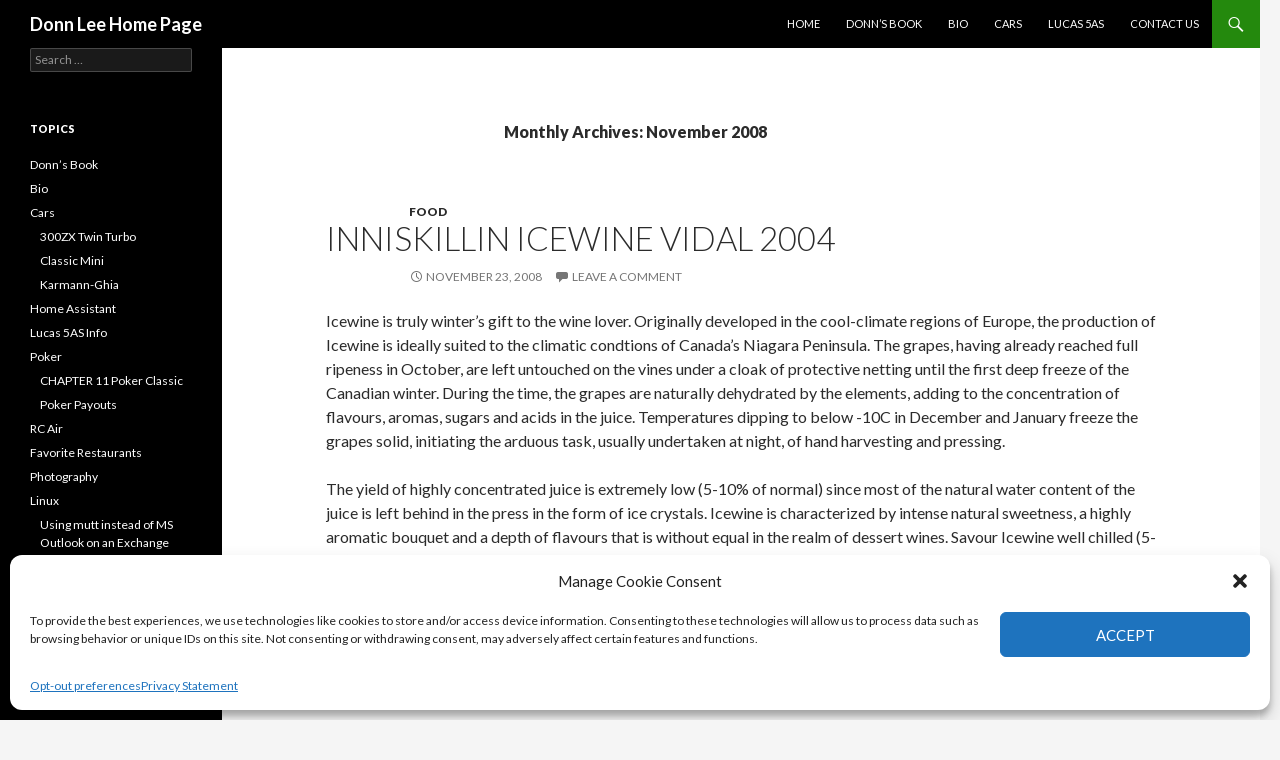

--- FILE ---
content_type: text/html; charset=UTF-8
request_url: https://donnlee.com/2008/11/
body_size: 9393
content:
<!DOCTYPE html>
<!--[if IE 7]>
<html class="ie ie7" lang="en-US">
<![endif]-->
<!--[if IE 8]>
<html class="ie ie8" lang="en-US">
<![endif]-->
<!--[if !(IE 7) & !(IE 8)]><!-->
<html lang="en-US">
<!--<![endif]-->
<head>
	<meta charset="UTF-8">
	<meta name="viewport" content="width=device-width">
	<title>November | 2008 | Donn Lee Home Page</title>
	<link rel="profile" href="http://gmpg.org/xfn/11">
	<link rel="pingback" href="https://donnlee.com/xmlrpc.php">
	<!--[if lt IE 9]>
	<script src="https://donnlee.com/wp-content/themes/twentyfourteen/js/html5.js"></script>
	<![endif]-->
	<link rel='dns-prefetch' href='//fonts.googleapis.com' />
<link rel='dns-prefetch' href='//s.w.org' />
<link rel="alternate" type="application/rss+xml" title="Donn Lee Home Page &raquo; Feed" href="https://donnlee.com/feed/" />
<link rel="alternate" type="application/rss+xml" title="Donn Lee Home Page &raquo; Comments Feed" href="https://donnlee.com/comments/feed/" />
		<script type="text/javascript">
			window._wpemojiSettings = {"baseUrl":"https:\/\/s.w.org\/images\/core\/emoji\/11\/72x72\/","ext":".png","svgUrl":"https:\/\/s.w.org\/images\/core\/emoji\/11\/svg\/","svgExt":".svg","source":{"concatemoji":"https:\/\/donnlee.com\/wp-includes\/js\/wp-emoji-release.min.js?ver=4.9.26"}};
			!function(e,a,t){var n,r,o,i=a.createElement("canvas"),p=i.getContext&&i.getContext("2d");function s(e,t){var a=String.fromCharCode;p.clearRect(0,0,i.width,i.height),p.fillText(a.apply(this,e),0,0);e=i.toDataURL();return p.clearRect(0,0,i.width,i.height),p.fillText(a.apply(this,t),0,0),e===i.toDataURL()}function c(e){var t=a.createElement("script");t.src=e,t.defer=t.type="text/javascript",a.getElementsByTagName("head")[0].appendChild(t)}for(o=Array("flag","emoji"),t.supports={everything:!0,everythingExceptFlag:!0},r=0;r<o.length;r++)t.supports[o[r]]=function(e){if(!p||!p.fillText)return!1;switch(p.textBaseline="top",p.font="600 32px Arial",e){case"flag":return s([55356,56826,55356,56819],[55356,56826,8203,55356,56819])?!1:!s([55356,57332,56128,56423,56128,56418,56128,56421,56128,56430,56128,56423,56128,56447],[55356,57332,8203,56128,56423,8203,56128,56418,8203,56128,56421,8203,56128,56430,8203,56128,56423,8203,56128,56447]);case"emoji":return!s([55358,56760,9792,65039],[55358,56760,8203,9792,65039])}return!1}(o[r]),t.supports.everything=t.supports.everything&&t.supports[o[r]],"flag"!==o[r]&&(t.supports.everythingExceptFlag=t.supports.everythingExceptFlag&&t.supports[o[r]]);t.supports.everythingExceptFlag=t.supports.everythingExceptFlag&&!t.supports.flag,t.DOMReady=!1,t.readyCallback=function(){t.DOMReady=!0},t.supports.everything||(n=function(){t.readyCallback()},a.addEventListener?(a.addEventListener("DOMContentLoaded",n,!1),e.addEventListener("load",n,!1)):(e.attachEvent("onload",n),a.attachEvent("onreadystatechange",function(){"complete"===a.readyState&&t.readyCallback()})),(n=t.source||{}).concatemoji?c(n.concatemoji):n.wpemoji&&n.twemoji&&(c(n.twemoji),c(n.wpemoji)))}(window,document,window._wpemojiSettings);
		</script>
		<style type="text/css">
img.wp-smiley,
img.emoji {
	display: inline !important;
	border: none !important;
	box-shadow: none !important;
	height: 1em !important;
	width: 1em !important;
	margin: 0 .07em !important;
	vertical-align: -0.1em !important;
	background: none !important;
	padding: 0 !important;
}
</style>
<link rel='stylesheet' id='cmplz-general-css'  href='https://donnlee.com/wp-content/plugins/complianz-gdpr/assets/css/cookieblocker.min.css?ver=6.5.5' type='text/css' media='all' />
<link rel='stylesheet' id='twentyfourteen-lato-css'  href='https://fonts.googleapis.com/css?family=Lato%3A300%2C400%2C700%2C900%2C300italic%2C400italic%2C700italic&#038;subset=latin%2Clatin-ext' type='text/css' media='all' />
<link rel='stylesheet' id='genericons-css'  href='https://donnlee.com/wp-content/themes/twentyfourteen/genericons/genericons.css?ver=3.0.3' type='text/css' media='all' />
<link rel='stylesheet' id='twentyfourteen-style-css'  href='https://donnlee.com/wp-content/themes/twentyfourteen/style.css?ver=4.9.26' type='text/css' media='all' />
<!--[if lt IE 9]>
<link rel='stylesheet' id='twentyfourteen-ie-css'  href='https://donnlee.com/wp-content/themes/twentyfourteen/css/ie.css?ver=20131205' type='text/css' media='all' />
<![endif]-->
<script type='text/javascript' src='https://donnlee.com/wp-includes/js/jquery/jquery.js?ver=1.12.4'></script>
<script type='text/javascript' src='https://donnlee.com/wp-includes/js/jquery/jquery-migrate.min.js?ver=1.4.1'></script>
<link rel='https://api.w.org/' href='https://donnlee.com/wp-json/' />
<link rel="EditURI" type="application/rsd+xml" title="RSD" href="https://donnlee.com/xmlrpc.php?rsd" />
<link rel="wlwmanifest" type="application/wlwmanifest+xml" href="https://donnlee.com/wp-includes/wlwmanifest.xml" /> 
<meta name="generator" content="WordPress 4.9.26" />
<style>.cmplz-hidden{display:none!important;}</style>		<style type="text/css">.recentcomments a{display:inline !important;padding:0 !important;margin:0 !important;}</style>
				<style type="text/css" id="wp-custom-css">
			.site-content .entry-header,
.site-content .entry-content,
.site-content .entry-summary,
.site-content .entry-meta,
.page-content {
margin: 0 auto;
max-width: 80%;
}

.post-218 .entry-content {
  margin: 0 auto;
  max-width: 950px;
}

.post-218 .entry-header {
  margin: 0 auto;
  max-width: 950px;
}

.post-218 .entry-meta {
  margin: 0 auto;
  max-width: 950px;
}
		</style>
	</head>

<body data-cmplz=1 class="archive date masthead-fixed list-view full-width">
<div id="page" class="hfeed site">
	
	<header id="masthead" class="site-header" role="banner">
		<div class="header-main">
			<h1 class="site-title"><a href="https://donnlee.com/" rel="home">Donn Lee Home Page</a></h1>

			<div class="search-toggle">
				<a href="#search-container" class="screen-reader-text" aria-expanded="false" aria-controls="search-container">Search</a>
			</div>

			<nav id="primary-navigation" class="site-navigation primary-navigation" role="navigation">
				<button class="menu-toggle">Primary Menu</button>
				<a class="screen-reader-text skip-link" href="#content">Skip to content</a>
				<div class="menu-primary-nav-container"><ul id="primary-menu" class="nav-menu"><li id="menu-item-126" class="menu-item menu-item-type-post_type menu-item-object-page menu-item-home menu-item-126"><a href="https://donnlee.com/">Home</a></li>
<li id="menu-item-167" class="menu-item menu-item-type-post_type menu-item-object-post menu-item-167"><a href="https://donnlee.com/2006/05/30/donn-lee-enhanced-ip-services-for-cisco-networks-isbn-1578701066/">Donn&#8217;s Book</a></li>
<li id="menu-item-165" class="menu-item menu-item-type-post_type menu-item-object-post menu-item-165"><a href="https://donnlee.com/2011/07/07/bio-for-donn-lee/">Bio</a></li>
<li id="menu-item-127" class="menu-item menu-item-type-taxonomy menu-item-object-category menu-item-127"><a href="https://donnlee.com/category/c39-hobbies/c13-cars/">Cars</a></li>
<li id="menu-item-168" class="menu-item menu-item-type-post_type menu-item-object-post menu-item-168"><a href="https://donnlee.com/2007/08/30/rover-lucas-5as-immobilizer-a-alarm-system-info-rover-mini-cooper/">Lucas 5AS</a></li>
<li id="menu-item-166" class="menu-item menu-item-type-post_type menu-item-object-post menu-item-166"><a href="https://donnlee.com/2013/04/12/contact-us/">Contact Us</a></li>
</ul></div>			</nav>
		</div>

		<div id="search-container" class="search-box-wrapper hide">
			<div class="search-box">
				<form role="search" method="get" class="search-form" action="https://donnlee.com/">
				<label>
					<span class="screen-reader-text">Search for:</span>
					<input type="search" class="search-field" placeholder="Search &hellip;" value="" name="s" />
				</label>
				<input type="submit" class="search-submit" value="Search" />
			</form>			</div>
		</div>
	</header><!-- #masthead -->

	<div id="main" class="site-main">

	<section id="primary" class="content-area">
		<div id="content" class="site-content" role="main">

			
			<header class="page-header">
				<h1 class="page-title">
					Monthly Archives: November 2008				</h1>
			</header><!-- .page-header -->

			
<article id="post-92" class="post-92 post type-post status-publish format-standard hentry category-c14-food">
	
	<header class="entry-header">
				<div class="entry-meta">
			<span class="cat-links"><a href="https://donnlee.com/category/c39-hobbies/c14-food/" rel="category tag">Food</a></span>
		</div>
		<h1 class="entry-title"><a href="https://donnlee.com/2008/11/23/exerpt-from-brochure-that-came-with-bottle/" rel="bookmark">Inniskillin Icewine Vidal 2004</a></h1>
		<div class="entry-meta">
			<span class="entry-date"><a href="https://donnlee.com/2008/11/23/exerpt-from-brochure-that-came-with-bottle/" rel="bookmark"><time class="entry-date" datetime="2008-11-23T18:54:01+00:00">November 23, 2008</time></a></span> <span class="byline"><span class="author vcard"><a class="url fn n" href="https://donnlee.com/author/donn/" rel="author">donn</a></span></span>			<span class="comments-link"><a href="https://donnlee.com/2008/11/23/exerpt-from-brochure-that-came-with-bottle/#respond">Leave a comment</a></span>
					</div><!-- .entry-meta -->
	</header><!-- .entry-header -->

		<div class="entry-content">
		<p> Icewine is truly winter&#8217;s gift to the wine lover. Originally developed in the cool-climate regions of Europe, the production of Icewine is ideally suited to the climatic condtions of Canada&#8217;s Niagara Peninsula. The grapes, having already reached full ripeness in October, are left untouched on the vines under a cloak of protective netting until the first deep freeze of the Canadian winter. During the time, the grapes are naturally dehydrated by the elements, adding to the concentration of flavours, aromas, sugars and acids in the juice. Temperatures dipping to below -10C in December and January freeze the grapes solid, initiating the arduous task, usually undertaken at night, of hand harvesting and pressing.</p>
<p>The yield of highly concentrated juice is extremely low (5-10% of normal) since most of the natural water content of the juice is left behind in the press in the form of ice crystals. Icewine is characterized by intense natural sweetness, a highly aromatic bouquet and a depth of flavours that is without equal in the realm of dessert wines. Savour Icewine well chilled (5-7C), either on its own or accompanied by dessert. One sip and you&#8217;ll discover why Inniskillin is ranked among the world&#8217;s finest wines.</p>
<p>[From Inniskillin brochure that came with Vidal &#8217;04]</p>
	</div><!-- .entry-content -->
	
	</article><!-- #post-## -->
		</div><!-- #content -->
	</section><!-- #primary -->

<div id="secondary">
	
	
		<div id="primary-sidebar" class="primary-sidebar widget-area" role="complementary">
		<aside id="search-2" class="widget widget_search"><form role="search" method="get" class="search-form" action="https://donnlee.com/">
				<label>
					<span class="screen-reader-text">Search for:</span>
					<input type="search" class="search-field" placeholder="Search &hellip;" value="" name="s" />
				</label>
				<input type="submit" class="search-submit" value="Search" />
			</form></aside><aside id="nav_menu-2" class="widget widget_nav_menu"><h1 class="widget-title">Topics</h1><div class="menu-donnmenu1-container"><ul id="menu-donnmenu1" class="menu"><li id="menu-item-153" class="menu-item menu-item-type-post_type menu-item-object-post menu-item-153"><a href="https://donnlee.com/2006/05/30/donn-lee-enhanced-ip-services-for-cisco-networks-isbn-1578701066/">Donn&#8217;s Book</a></li>
<li id="menu-item-150" class="menu-item menu-item-type-post_type menu-item-object-post menu-item-150"><a href="https://donnlee.com/2011/07/07/bio-for-donn-lee/">Bio</a></li>
<li id="menu-item-158" class="menu-item menu-item-type-taxonomy menu-item-object-category menu-item-has-children menu-item-158"><a href="https://donnlee.com/category/c39-hobbies/c13-cars/">Cars</a>
<ul class="sub-menu">
	<li id="menu-item-172" class="menu-item menu-item-type-post_type menu-item-object-post menu-item-172"><a href="https://donnlee.com/2006/05/18/300zx-twin-turbo/">300ZX Twin Turbo</a></li>
	<li id="menu-item-173" class="menu-item menu-item-type-post_type menu-item-object-post menu-item-173"><a href="https://donnlee.com/2012/08/28/classic-mini/">Classic Mini</a></li>
	<li id="menu-item-171" class="menu-item menu-item-type-post_type menu-item-object-post menu-item-171"><a href="https://donnlee.com/2006/05/18/karmann-ghia/">Karmann-Ghia</a></li>
</ul>
</li>
<li id="menu-item-565" class="menu-item menu-item-type-taxonomy menu-item-object-category menu-item-565"><a href="https://donnlee.com/category/home-assistant/">Home Assistant</a></li>
<li id="menu-item-163" class="menu-item menu-item-type-post_type menu-item-object-post menu-item-163"><a href="https://donnlee.com/2007/08/30/rover-lucas-5as-immobilizer-a-alarm-system-info-rover-mini-cooper/">Lucas 5AS Info</a></li>
<li id="menu-item-160" class="menu-item menu-item-type-taxonomy menu-item-object-category menu-item-has-children menu-item-160"><a href="https://donnlee.com/category/c39-hobbies/c17-poker/">Poker</a>
<ul class="sub-menu">
	<li id="menu-item-169" class="menu-item menu-item-type-post_type menu-item-object-post menu-item-169"><a href="https://donnlee.com/2006/05/30/chapter-11-poker-classic/">CHAPTER 11 Poker Classic</a></li>
	<li id="menu-item-170" class="menu-item menu-item-type-post_type menu-item-object-post menu-item-170"><a href="https://donnlee.com/2006/05/30/poker-payouts/">Poker Payouts</a></li>
</ul>
</li>
<li id="menu-item-161" class="menu-item menu-item-type-taxonomy menu-item-object-category menu-item-161"><a href="https://donnlee.com/category/c39-hobbies/c19-rc-air/">RC Air</a></li>
<li id="menu-item-154" class="menu-item menu-item-type-post_type menu-item-object-post menu-item-154"><a href="https://donnlee.com/2006/05/30/favorite-restaurants/">Favorite Restaurants</a></li>
<li id="menu-item-156" class="menu-item menu-item-type-post_type menu-item-object-post menu-item-156"><a href="https://donnlee.com/2006/11/07/ucla-final-four-photo-2006/">Photography</a></li>
<li id="menu-item-159" class="menu-item menu-item-type-taxonomy menu-item-object-category menu-item-has-children menu-item-159"><a href="https://donnlee.com/category/c39-hobbies/c27-linux/">Linux</a>
<ul class="sub-menu">
	<li id="menu-item-174" class="menu-item menu-item-type-post_type menu-item-object-post menu-item-174"><a href="https://donnlee.com/2010/01/22/do-you-love-mutt-use-offlineimap-fdm-and-rejoice/">Using mutt instead of MS Outlook on an Exchange server</a></li>
	<li id="menu-item-216" class="menu-item menu-item-type-post_type menu-item-object-post menu-item-216"><a href="https://donnlee.com/2016/11/27/postfix-smtp-configuration-sending-relay-email-to-gmail-and-other-internet-mail-servers/">Postfix SMTP configuration: Sending (relay) email to Gmail and other Internet mail servers</a></li>
</ul>
</li>
<li id="menu-item-151" class="menu-item menu-item-type-post_type menu-item-object-post menu-item-151"><a href="https://donnlee.com/2013/04/12/contact-us/">Contact Us</a></li>
<li id="menu-item-607" class="menu-item menu-item-type-post_type menu-item-object-page menu-item-607"><a href="https://donnlee.com/opt-out-preferences/">Opt-out preferences</a></li>
</ul></div></aside><aside id="categories-2" class="widget widget_categories"><h1 class="widget-title">Categories</h1>		<ul>
	<li class="cat-item cat-item-9"><a href="https://donnlee.com/category/c38-career/c21-book/" title="Donn&#039;s book (Donald C. Lee, Cisco Press/Macmillan)
">Book</a>
</li>
	<li class="cat-item cat-item-22"><a href="https://donnlee.com/category/c39-hobbies/c13-cars/" title="Rides and other kewl transpo. ">Cars</a>
</li>
	<li class="cat-item cat-item-14"><a href="https://donnlee.com/category/c39-hobbies/c30-famous-people/" title="Some famous people I&#039;ve met.
">Famous People</a>
</li>
	<li class="cat-item cat-item-27"><a href="https://donnlee.com/category/c42-faqs/" title="From the list below choose one of our FAQs topics, then select an FAQ to read. If you have a question which is not in this section, please contact us.">FAQs</a>
</li>
	<li class="cat-item cat-item-3"><a href="https://donnlee.com/category/c37-finance/" title="&nbsp;">Finance</a>
</li>
	<li class="cat-item cat-item-21"><a href="https://donnlee.com/category/c39-hobbies/c14-food/" title="Yum. Time to eat.
">Food</a>
</li>
	<li class="cat-item cat-item-35"><a href="https://donnlee.com/category/home-assistant/" title="aka HASS, hassio, hass.io, homeassistant, HA">Home Assistant</a>
</li>
	<li class="cat-item cat-item-16"><a href="https://donnlee.com/category/c39-hobbies/c27-linux/" title="&nbsp;">Linux</a>
</li>
	<li class="cat-item cat-item-34"><a href="https://donnlee.com/category/mac/" title="Apple MacBook and other Macintosh">Mac</a>
</li>
	<li class="cat-item cat-item-8"><a href="https://donnlee.com/category/c38-career/c22-milestones/" title="Stuf I&#039;ve done.
">Milestones</a>
</li>
	<li class="cat-item cat-item-4"><a href="https://donnlee.com/category/c37-finance/c35-money/" title="&nbsp;">Money</a>
</li>
	<li class="cat-item cat-item-13"><a href="https://donnlee.com/category/c39-hobbies/c31-photography/" title="Photography
">Photography</a>
</li>
	<li class="cat-item cat-item-20"><a href="https://donnlee.com/category/c39-hobbies/c17-poker/" title="
">Poker</a>
</li>
	<li class="cat-item cat-item-33"><a href="https://donnlee.com/category/projects/" >Projects</a>
</li>
	<li class="cat-item cat-item-7"><a href="https://donnlee.com/category/c38-career/c24-python/" title="Python programming.
">Python</a>
</li>
	<li class="cat-item cat-item-18"><a href="https://donnlee.com/category/c39-hobbies/c19-rc-air/" title="&nbsp;">RC Air</a>
</li>
	<li class="cat-item cat-item-5"><a href="https://donnlee.com/category/c37-finance/c28-real-estate/" title="
">Real Estate</a>
</li>
	<li class="cat-item cat-item-32"><a href="https://donnlee.com/category/c39-hobbies/retro-computing/" >Retro Computing</a>
</li>
	<li class="cat-item cat-item-15"><a href="https://donnlee.com/category/c39-hobbies/c29-travel/" title="&nbsp;">Travel</a>
</li>
	<li class="cat-item cat-item-12"><a href="https://donnlee.com/category/c39-hobbies/c33-ucla/" title="&nbsp;">UCLA</a>
</li>
	<li class="cat-item cat-item-36"><a href="https://donnlee.com/category/web3/" >web3</a>
</li>
		</ul>
</aside>		<aside id="recent-posts-2" class="widget widget_recent_entries">		<h1 class="widget-title">Recent Posts</h1>		<ul>
											<li>
					<a href="https://donnlee.com/2024/01/09/fix-transaction-output-unknown-output-script-type-there-is-a-chance-that-input-is-unspendable-pass-allowunknownoutputstrue-if-you-sure-error/">Fix: &#8220;Transaction/output: unknown output script type, there is a chance that input is unspendable. Pass allowUnknownOutputs=true, if you sure&#8221; error</a>
									</li>
											<li>
					<a href="https://donnlee.com/2022/02/13/error-matching-this-listing-must-match-target-please-contact-the-maker-or-try-again-later/">Error matching this listing: Must match target. Please contact the maker or try again later!</a>
									</li>
											<li>
					<a href="https://donnlee.com/2021/05/17/led-retrofit-for-formosa/">LED retrofit for Formosa</a>
									</li>
											<li>
					<a href="https://donnlee.com/2020/11/18/saving-your-wd-hard-drive-setting-the-idle3-timer/">Saving your WD hard drive: Setting the idle3 timer</a>
									</li>
											<li>
					<a href="https://donnlee.com/2020/11/02/basic-alexa-speak-with-node-red-palette-node-red-contrib-alexa-remote2/">Basic Alexa speak with Node Red palette &#8216;node-red-contrib-alexa-remote2&#8217;</a>
									</li>
					</ul>
		</aside><aside id="recent-comments-2" class="widget widget_recent_comments"><h1 class="widget-title">Recent Comments</h1><ul id="recentcomments"><li class="recentcomments"><span class="comment-author-link">ExciterELB</span> on <a href="https://donnlee.com/2018/05/05/monitor-for-c64-s-video-in-43-ratio-soundbar/#comment-28085">Monitor for C64: S-Video in, 4:3 ratio, Soundbar</a></li><li class="recentcomments"><span class="comment-author-link">Tim Clark</span> on <a href="https://donnlee.com/2012/08/28/classic-mini/#comment-25581">Classic Mini</a></li><li class="recentcomments"><span class="comment-author-link">John O’Halloran</span> on <a href="https://donnlee.com/2007/08/30/rover-lucas-5as-immobilizer-a-alarm-system-info-rover-mini-cooper/#comment-21437">Rover / Lucas 5AS Immobilizer &#038; Alarm System Info (Rover Mini Cooper)</a></li><li class="recentcomments"><span class="comment-author-link">Jose Peixoto</span> on <a href="https://donnlee.com/2007/08/30/rover-lucas-5as-immobilizer-a-alarm-system-info-rover-mini-cooper/#comment-20788">Rover / Lucas 5AS Immobilizer &#038; Alarm System Info (Rover Mini Cooper)</a></li><li class="recentcomments"><span class="comment-author-link">bala</span> on <a href="https://donnlee.com/2020/07/26/rtsp-flashing-wyze-cam-v2-with-dafang-hacks-firmware-blue-iris/#comment-20249">RTSP: Flashing Wyze Cam V2 with Dafang-Hacks firmware, Blue Iris</a></li></ul></aside><aside id="archives-2" class="widget widget_archive"><h1 class="widget-title">Archives</h1>		<ul>
			<li><a href='https://donnlee.com/2024/01/'>January 2024</a></li>
	<li><a href='https://donnlee.com/2022/02/'>February 2022</a></li>
	<li><a href='https://donnlee.com/2021/05/'>May 2021</a></li>
	<li><a href='https://donnlee.com/2020/11/'>November 2020</a></li>
	<li><a href='https://donnlee.com/2020/10/'>October 2020</a></li>
	<li><a href='https://donnlee.com/2020/09/'>September 2020</a></li>
	<li><a href='https://donnlee.com/2020/08/'>August 2020</a></li>
	<li><a href='https://donnlee.com/2020/07/'>July 2020</a></li>
	<li><a href='https://donnlee.com/2020/06/'>June 2020</a></li>
	<li><a href='https://donnlee.com/2020/05/'>May 2020</a></li>
	<li><a href='https://donnlee.com/2019/10/'>October 2019</a></li>
	<li><a href='https://donnlee.com/2019/04/'>April 2019</a></li>
	<li><a href='https://donnlee.com/2018/05/'>May 2018</a></li>
	<li><a href='https://donnlee.com/2018/03/'>March 2018</a></li>
	<li><a href='https://donnlee.com/2016/11/'>November 2016</a></li>
	<li><a href='https://donnlee.com/2016/03/'>March 2016</a></li>
	<li><a href='https://donnlee.com/2016/02/'>February 2016</a></li>
	<li><a href='https://donnlee.com/2013/08/'>August 2013</a></li>
	<li><a href='https://donnlee.com/2013/04/'>April 2013</a></li>
	<li><a href='https://donnlee.com/2012/08/'>August 2012</a></li>
	<li><a href='https://donnlee.com/2012/02/'>February 2012</a></li>
	<li><a href='https://donnlee.com/2011/07/'>July 2011</a></li>
	<li><a href='https://donnlee.com/2010/01/'>January 2010</a></li>
	<li><a href='https://donnlee.com/2009/01/'>January 2009</a></li>
	<li><a href='https://donnlee.com/2008/11/'>November 2008</a></li>
	<li><a href='https://donnlee.com/2008/04/'>April 2008</a></li>
	<li><a href='https://donnlee.com/2007/08/'>August 2007</a></li>
	<li><a href='https://donnlee.com/2007/04/'>April 2007</a></li>
	<li><a href='https://donnlee.com/2007/03/'>March 2007</a></li>
	<li><a href='https://donnlee.com/2007/02/'>February 2007</a></li>
	<li><a href='https://donnlee.com/2007/01/'>January 2007</a></li>
	<li><a href='https://donnlee.com/2006/11/'>November 2006</a></li>
	<li><a href='https://donnlee.com/2006/10/'>October 2006</a></li>
	<li><a href='https://donnlee.com/2006/08/'>August 2006</a></li>
	<li><a href='https://donnlee.com/2006/07/'>July 2006</a></li>
	<li><a href='https://donnlee.com/2006/06/'>June 2006</a></li>
	<li><a href='https://donnlee.com/2006/05/'>May 2006</a></li>
	<li><a href='https://donnlee.com/2006/04/'>April 2006</a></li>
		</ul>
		</aside><aside id="meta-2" class="widget widget_meta"><h1 class="widget-title">Meta</h1>			<ul>
						<li><a href="https://donnlee.com/wp-login.php">Log in</a></li>
			<li><a href="https://donnlee.com/feed/">Entries <abbr title="Really Simple Syndication">RSS</abbr></a></li>
			<li><a href="https://donnlee.com/comments/feed/">Comments <abbr title="Really Simple Syndication">RSS</abbr></a></li>
			<li><a href="https://wordpress.org/" title="Powered by WordPress, state-of-the-art semantic personal publishing platform.">WordPress.org</a></li>			</ul>
			</aside>	</div><!-- #primary-sidebar -->
	</div><!-- #secondary -->

		</div><!-- #main -->

		<footer id="colophon" class="site-footer" role="contentinfo">

			
			<div class="site-info">
								<a href="https://wordpress.org/">Proudly powered by WordPress</a>
			</div><!-- .site-info -->
		</footer><!-- #colophon -->
	</div><!-- #page -->

	
<!-- Consent Management powered by Complianz | GDPR/CCPA Cookie Consent https://wordpress.org/plugins/complianz-gdpr -->
<div id="cmplz-cookiebanner-container"><div class="cmplz-cookiebanner cmplz-hidden banner-1 optout cmplz-bottom cmplz-categories-type-view-preferences" aria-modal="true" data-nosnippet="true" role="dialog" aria-live="polite" aria-labelledby="cmplz-header-1-optout" aria-describedby="cmplz-message-1-optout">
	<div class="cmplz-header">
		<div class="cmplz-logo"></div>
		<div class="cmplz-title" id="cmplz-header-1-optout">Manage Cookie Consent</div>
		<div class="cmplz-close" tabindex="0" role="button" aria-label="close-dialog">
			<svg aria-hidden="true" focusable="false" data-prefix="fas" data-icon="times" class="svg-inline--fa fa-times fa-w-11" role="img" xmlns="http://www.w3.org/2000/svg" viewBox="0 0 352 512"><path fill="currentColor" d="M242.72 256l100.07-100.07c12.28-12.28 12.28-32.19 0-44.48l-22.24-22.24c-12.28-12.28-32.19-12.28-44.48 0L176 189.28 75.93 89.21c-12.28-12.28-32.19-12.28-44.48 0L9.21 111.45c-12.28 12.28-12.28 32.19 0 44.48L109.28 256 9.21 356.07c-12.28 12.28-12.28 32.19 0 44.48l22.24 22.24c12.28 12.28 32.2 12.28 44.48 0L176 322.72l100.07 100.07c12.28 12.28 32.2 12.28 44.48 0l22.24-22.24c12.28-12.28 12.28-32.19 0-44.48L242.72 256z"></path></svg>
		</div>
	</div>

	<div class="cmplz-divider cmplz-divider-header"></div>
	<div class="cmplz-body">
		<div class="cmplz-message" id="cmplz-message-1-optout">To provide the best experiences, we use technologies like cookies to store and/or access device information. Consenting to these technologies will allow us to process data such as browsing behavior or unique IDs on this site. Not consenting or withdrawing consent, may adversely affect certain features and functions.</div>
		<!-- categories start -->
		<div class="cmplz-categories">
			<details class="cmplz-category cmplz-functional" >
				<summary>
						<span class="cmplz-category-header">
							<span class="cmplz-category-title">Functional</span>
							<span class='cmplz-always-active'>
								<span class="cmplz-banner-checkbox">
									<input type="checkbox"
										   id="cmplz-functional-optout"
										   data-category="cmplz_functional"
										   class="cmplz-consent-checkbox cmplz-functional"
										   size="40"
										   value="1"/>
									<label class="cmplz-label" for="cmplz-functional-optout" tabindex="0"><span class="screen-reader-text">Functional</span></label>
								</span>
								Always active							</span>
							<span class="cmplz-icon cmplz-open">
								<svg xmlns="http://www.w3.org/2000/svg" viewBox="0 0 448 512"  height="18" ><path d="M224 416c-8.188 0-16.38-3.125-22.62-9.375l-192-192c-12.5-12.5-12.5-32.75 0-45.25s32.75-12.5 45.25 0L224 338.8l169.4-169.4c12.5-12.5 32.75-12.5 45.25 0s12.5 32.75 0 45.25l-192 192C240.4 412.9 232.2 416 224 416z"/></svg>
							</span>
						</span>
				</summary>
				<div class="cmplz-description">
					<span class="cmplz-description-functional">The technical storage or access is strictly necessary for the legitimate purpose of enabling the use of a specific service explicitly requested by the subscriber or user, or for the sole purpose of carrying out the transmission of a communication over an electronic communications network.</span>
				</div>
			</details>

			<details class="cmplz-category cmplz-preferences" >
				<summary>
						<span class="cmplz-category-header">
							<span class="cmplz-category-title">Preferences</span>
							<span class="cmplz-banner-checkbox">
								<input type="checkbox"
									   id="cmplz-preferences-optout"
									   data-category="cmplz_preferences"
									   class="cmplz-consent-checkbox cmplz-preferences"
									   size="40"
									   value="1"/>
								<label class="cmplz-label" for="cmplz-preferences-optout" tabindex="0"><span class="screen-reader-text">Preferences</span></label>
							</span>
							<span class="cmplz-icon cmplz-open">
								<svg xmlns="http://www.w3.org/2000/svg" viewBox="0 0 448 512"  height="18" ><path d="M224 416c-8.188 0-16.38-3.125-22.62-9.375l-192-192c-12.5-12.5-12.5-32.75 0-45.25s32.75-12.5 45.25 0L224 338.8l169.4-169.4c12.5-12.5 32.75-12.5 45.25 0s12.5 32.75 0 45.25l-192 192C240.4 412.9 232.2 416 224 416z"/></svg>
							</span>
						</span>
				</summary>
				<div class="cmplz-description">
					<span class="cmplz-description-preferences">The technical storage or access is necessary for the legitimate purpose of storing preferences that are not requested by the subscriber or user.</span>
				</div>
			</details>

			<details class="cmplz-category cmplz-statistics" >
				<summary>
						<span class="cmplz-category-header">
							<span class="cmplz-category-title">Statistics</span>
							<span class="cmplz-banner-checkbox">
								<input type="checkbox"
									   id="cmplz-statistics-optout"
									   data-category="cmplz_statistics"
									   class="cmplz-consent-checkbox cmplz-statistics"
									   size="40"
									   value="1"/>
								<label class="cmplz-label" for="cmplz-statistics-optout" tabindex="0"><span class="screen-reader-text">Statistics</span></label>
							</span>
							<span class="cmplz-icon cmplz-open">
								<svg xmlns="http://www.w3.org/2000/svg" viewBox="0 0 448 512"  height="18" ><path d="M224 416c-8.188 0-16.38-3.125-22.62-9.375l-192-192c-12.5-12.5-12.5-32.75 0-45.25s32.75-12.5 45.25 0L224 338.8l169.4-169.4c12.5-12.5 32.75-12.5 45.25 0s12.5 32.75 0 45.25l-192 192C240.4 412.9 232.2 416 224 416z"/></svg>
							</span>
						</span>
				</summary>
				<div class="cmplz-description">
					<span class="cmplz-description-statistics">The technical storage or access that is used exclusively for statistical purposes.</span>
					<span class="cmplz-description-statistics-anonymous">The technical storage or access that is used exclusively for anonymous statistical purposes. Without a subpoena, voluntary compliance on the part of your Internet Service Provider, or additional records from a third party, information stored or retrieved for this purpose alone cannot usually be used to identify you.</span>
				</div>
			</details>
			<details class="cmplz-category cmplz-marketing" >
				<summary>
						<span class="cmplz-category-header">
							<span class="cmplz-category-title">Marketing</span>
							<span class="cmplz-banner-checkbox">
								<input type="checkbox"
									   id="cmplz-marketing-optout"
									   data-category="cmplz_marketing"
									   class="cmplz-consent-checkbox cmplz-marketing"
									   size="40"
									   value="1"/>
								<label class="cmplz-label" for="cmplz-marketing-optout" tabindex="0"><span class="screen-reader-text">Marketing</span></label>
							</span>
							<span class="cmplz-icon cmplz-open">
								<svg xmlns="http://www.w3.org/2000/svg" viewBox="0 0 448 512"  height="18" ><path d="M224 416c-8.188 0-16.38-3.125-22.62-9.375l-192-192c-12.5-12.5-12.5-32.75 0-45.25s32.75-12.5 45.25 0L224 338.8l169.4-169.4c12.5-12.5 32.75-12.5 45.25 0s12.5 32.75 0 45.25l-192 192C240.4 412.9 232.2 416 224 416z"/></svg>
							</span>
						</span>
				</summary>
				<div class="cmplz-description">
					<span class="cmplz-description-marketing">The technical storage or access is required to create user profiles to send advertising, or to track the user on a website or across several websites for similar marketing purposes.</span>
				</div>
			</details>
		</div><!-- categories end -->
			</div>

	<div class="cmplz-links cmplz-information">
		<a class="cmplz-link cmplz-manage-options cookie-statement" href="#" data-relative_url="#cmplz-manage-consent-container">Manage options</a>
		<a class="cmplz-link cmplz-manage-third-parties cookie-statement" href="#" data-relative_url="#cmplz-cookies-overview">Manage services</a>
		<a class="cmplz-link cmplz-manage-vendors tcf cookie-statement" href="#" data-relative_url="#cmplz-tcf-wrapper">Manage {vendor_count} vendors</a>
		<a class="cmplz-link cmplz-external cmplz-read-more-purposes tcf" target="_blank" rel="noopener noreferrer nofollow" href="https://cookiedatabase.org/tcf/purposes/">Read more about these purposes</a>
			</div>

	<div class="cmplz-divider cmplz-footer"></div>

	<div class="cmplz-buttons">
		<button class="cmplz-btn cmplz-accept">Accept</button>
		<button class="cmplz-btn cmplz-deny">Deny</button>
		<button class="cmplz-btn cmplz-view-preferences">View preferences</button>
		<button class="cmplz-btn cmplz-save-preferences">Save preferences</button>
		<a class="cmplz-btn cmplz-manage-options tcf cookie-statement" href="#" data-relative_url="#cmplz-manage-consent-container">View preferences</a>
			</div>

	<div class="cmplz-links cmplz-documents">
		<a class="cmplz-link cookie-statement" href="#" data-relative_url="">{title}</a>
		<a class="cmplz-link privacy-statement" href="#" data-relative_url="">{title}</a>
		<a class="cmplz-link impressum" href="#" data-relative_url="">{title}</a>
			</div>

</div>
</div>
					<div id="cmplz-manage-consent" data-nosnippet="true"><button class="cmplz-btn cmplz-hidden cmplz-manage-consent manage-consent-1">Manage consent</button>

</div><script type='text/javascript' src='https://donnlee.com/wp-content/themes/twentyfourteen/js/functions.js?ver=20150315'></script>
<script type='text/javascript'>
/* <![CDATA[ */
var complianz = {"prefix":"cmplz_","user_banner_id":"1","set_cookies":[],"block_ajax_content":"","banner_version":"11","version":"6.5.5","store_consent":"","do_not_track_enabled":"","consenttype":"optout","region":"us","geoip":"","dismiss_timeout":"","disable_cookiebanner":"","soft_cookiewall":"","dismiss_on_scroll":"","cookie_expiry":"365","url":"https:\/\/donnlee.com\/wp-json\/complianz\/v1\/","locale":"lang=en&locale=en_US","set_cookies_on_root":"","cookie_domain":"","current_policy_id":"13","cookie_path":"\/","categories":{"statistics":"statistics","marketing":"marketing"},"tcf_active":"","placeholdertext":"Click to accept {category} cookies and enable this content","aria_label":"Click to accept {category} cookies and enable this content","css_file":"https:\/\/donnlee.com\/wp-content\/uploads\/complianz\/css\/banner-{banner_id}-{type}.css?v=11","page_links":{"us":{"cookie-statement":{"title":"Opt-out preferences","url":"https:\/\/donnlee.com\/opt-out-preferences\/"},"privacy-statement":{"title":"Privacy Statement","url":"https:\/\/donnlee.com\/privacy-statement\/"}}},"tm_categories":"","forceEnableStats":"","preview":"","clean_cookies":""};
/* ]]> */
</script>
<script defer type='text/javascript' src='https://donnlee.com/wp-content/plugins/complianz-gdpr/cookiebanner/js/complianz.min.js?ver=6.5.5'></script>
<script type='text/javascript' src='https://donnlee.com/wp-includes/js/wp-embed.min.js?ver=4.9.26'></script>
</body>
</html>